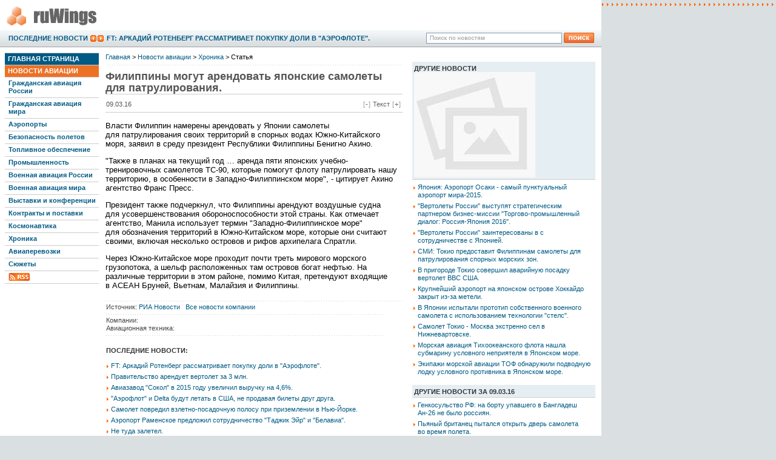

--- FILE ---
content_type: text/html
request_url: https://ruwings.ru/news/2016/03/09/151286/
body_size: 7415
content:
<!DOCTYPE html PUBLIC "-//W3C//DTD XHTML 1.0 Transitional//EN" "https://www.w3.org/TR/xhtml1/DTD/xhtml1-transitional.dtd">
<html xmlns="https://www.w3.org/1999/xhtml">
<head>
<title>Филиппины могут арендовать японские самолеты для патрулирования.</title>
<meta name="description" content="Филиппины могут арендовать японские самолеты для патрулирования." />
<meta name="keywords" content="Филиппины могут арендовать японские самолеты для патрулирования." />

<meta http-equiv="Content-Type" content="text/html; charset=windows-1251" />
<link rel="shortcut icon" href="/resources/images/favicon.ico" />
  
<link href="/resources/css/main.css" rel="stylesheet" type="text/css" />
<link href="/resources/ticker/ticker.css" rel="stylesheet" type="text/css" />
<link href="/resources/css/calendar.css" rel="stylesheet" type="text/css" />
<link href="/resources/css/article.css" rel="stylesheet" type="text/css" />



</head>
<body>
<div class="g">
<div class="h">
<div class="l"><a href="/"><img src="/resources/images/a.gif" border="0" alt="Новости авиации, авиакомпаний, аэропортов, авиационной промышленности." /></a></div>
</div>
<div class="sb">
<div class="sbw">
<div class="t">
<div class="contentBand" id="topContent">
<span class="tickLink"><a href="/news" target="_top">Последние новости</a></span>
<img class="tickButton" id="back" src="/resources/ticker/buttonBackOnWht.gif" alt="" width="10" border="0" height="11" />
<img class="tickButton" id="next" src="/resources/ticker/buttonNextOnWht.gif" alt="" width="10" border="0" height="11" />
<span id="tick" class="tickContent"><a target="_top" ></a></span><span class="" id="cursor"><img src="/resources/ticker/tickerCursor.gif" alt="_" width="8" border="0" height="10" /></span>
<script type="text/javascript" charset="UTF-8">
var arrNewsItems = new Array();
arrNewsItems.push(new Array('FT: Аркадий Ротенберг рассматривает покупку доли в "Аэрофлоте".', '/news/2016/03/10/151383'));arrNewsItems.push(new Array('Правительство арендует вертолет за 3 млн.', '/news/2016/03/10/151382'));arrNewsItems.push(new Array('Авиазавод "Сокол" в 2015 году увеличил выручку на 4,6%.', '/news/2016/03/10/151381'));arrNewsItems.push(new Array('"Аэрофлот" и Delta будут летать в США, не продавая билеты друг друга.', '/news/2016/03/10/151380'));arrNewsItems.push(new Array('Самолет повредил взлетно-посадочную полосу при приземлении в Нью-Йорке.', '/news/2016/03/10/151379'));arrNewsItems.push(new Array('Аэропорт Раменское предложил сотрудничество "Таджик Эйр" и "Белавиа".', '/news/2016/03/10/151378'));arrNewsItems.push(new Array('Не туда залетел.', '/news/2016/03/10/151377'));arrNewsItems.push(new Array('Летчики Северного флота отработали поражение надводных целей в Баренцевом м', '/news/2016/03/10/151376'));arrNewsItems.push(new Array('В Бангладеш нашли тело третьего члена украинского экипажа Ан-26.', '/news/2016/03/10/151375'));arrNewsItems.push(new Array('Новые рестораны в Стригино.', '/news/2016/03/10/151374'));        
var intTickSpeed = 5000;
var intTickPos = 0;
var tickLocked = false;
var fadeTimerID;
var autoTimerID = 0;
var intTypeSpeed = 16;
var intCurrentPos = 0;
var currentText = '';
var currentLink = '';
var strText = '';
var isFirstPass = true;
</script>
<script type="text/javascript" src="/resources/ticker/newsTicker2.js" charset="UTF-8"></script>
</div>
</div>
<div class="s">
<form id="searchform" action="/news/search/" name="searchform" method="get">
<input style="border: 1px solid rgb(126, 157, 185); padding: 2px; background: url(&quot;/resources/images/watermark/search_news.gif&quot;) no-repeat scroll left center rgb(255, 255, 255);"name="q" size="35" value="" />
<input src="/resources/images/button/search.gif" name="go" type="image" class="button" />
</form>
<script type="text/javascript" src="/resources/js/s1.js"></script>
</div>
</div>
</div>
<div class="lb"></div>
<div class="m00">
<div class="m">
<div class="m1"><a href="/" title="Главная страница">Главная страница</a></div>
<div class="m0"><a href="/news" title="Новости авиации">Новости авиации</a></div>
<div class="m2"><a href="/news/category/1">Гражданская авиация России</a></div>
<div class="m2"><a href="/news/category/10">Гражданская авиация мира</a></div>
<div class="m2"><a href="/news/category/2">Аэропорты</a></div>
<div class="m2"><a href="/news/category/3">Безопасность полетов</a></div>
<div class="m2"><a href="/news/category/12">Топливное обеспечение</a></div>
<div class="m2"><a href="/news/category/8">Промышленность</a></div>
<div class="m2"><a href="/news/category/7">Военная авиация России</a></div>
<div class="m2"><a href="/news/category/11">Военная авиация мира</a></div>
<div class="m2"><a href="/news/category/5">Выставки и конференции</a></div>
<div class="m2"><a href="/news/category/6">Контракты и поставки</a></div>
<div class="m2"><a href="/news/category/4">Космонавтика</a></div>
<div class="m2"><a href="/news/category/9">Хроника</a></div>
<div class="m2"><a href="/news/category/13">Авиаперевозки</a></div>
<div class="m2"><a href="/news/subjects">Сюжеты</a></div>
<div class="m2"><a href="/news/feed.rss"><img src="/resources/images/rss.gif" alt="RSS-трансляция новостей" border="0" /></a></div>
</div></div>
<div class="c">
<div class='dat'><div class='loc'><a href='/'>Главная</a> > <a href='/news'>Новости авиации</a> > <a href='/news/category/9'>Хроника</a> > Статья</div>
<br /><h1>Филиппины могут арендовать японские самолеты для патрулирования.</h1><div id='atools' class='at'><div class='ut'><div class='da'>09.03.16</div><script type='text/javascript' src='/resources/js/article.js'></script><script type='text/javascript'>var sz=13;</script></div><input name='cs' id='cs' type='hidden' /><div class='ts' id='textSizer' >[<a href='javascript:dn();' class='control' title='Уменьшить размер шрифта'>-</a>] <a href='javascript:c();' title='Стандартный размер шрифта'>Текст</a> [<a href='javascript:u();' class='control' title='Увеличить размер шрифта'>+</a>]</div></div><div class='lb'></div><div id='mt'><p></p><p>Власти Филиппин намерены арендовать у Японии самолеты для патрулирования своих территорий в спорных водах Южно-Китайского моря, заявил в среду президент Республики Филиппины Бенигно Акино.</p><p>"Также в планах на текущий год … аренда пяти японских учебно-тренировочных самолетов TC-90, которые помогут флоту патрулировать нашу территорию, в особенности в Западно-Филиппинском море", - цитирует Акино агентство Франс Пресс.</p><p>Президент также подчеркнул, что Филиппины арендуют воздушные судна для усовершенствования обороноспособности этой страны. Как отмечает агентство, Манила использует термин "Западно-Филиппинское море" для обозначения территорий в Южно-Китайском море, которые они считают своими, включая несколько островов и рифов архипелага Спратли.</p><p>Через Южно-Китайское море проходит почти треть мирового морского грузопотока, а шельф расположенных там островов богат нефтью. На различные территории в этом районе, помимо Китая, претендуют входящие в АСЕАН Бруней, Вьетнам, Малайзия и Филиппины.</p></div><div class='d1'>&nbsp;</div><div class='ut'>Источник: <a href="javascript:void(0);" rel="nofollow">РИА Новости</a>&nbsp;&nbsp;&nbsp;<a href="/news/company/79" rel="nofollow">Все новости компании</a><div class='d1'>&nbsp;</div>Компании:&nbsp;<br />Авиационная техника:&nbsp;<div class='d1'>&nbsp;</div>		<!-- Адаптивный 1 -->
	
	
	<br />
<h2>Последние новости:</h2><br /><div class ='mrk'><a href="/news/2016/03/10/151383">FT: Аркадий Ротенберг рассматривает покупку доли в "Аэрофлоте".</a></div><div class ='mrk'><a href="/news/2016/03/10/151382">Правительство арендует вертолет за 3 млн.</a></div><div class ='mrk'><a href="/news/2016/03/10/151381">Авиазавод "Сокол" в 2015 году увеличил выручку на 4,6%.</a></div><div class ='mrk'><a href="/news/2016/03/10/151380">"Аэрофлот" и Delta будут летать в США, не продавая билеты друг друга.</a></div><div class ='mrk'><a href="/news/2016/03/10/151379">Самолет повредил взлетно-посадочную полосу при приземлении в Нью-Йорке.</a></div><div class ='mrk'><a href="/news/2016/03/10/151378">Аэропорт Раменское предложил сотрудничество "Таджик Эйр" и "Белавиа".</a></div><div class ='mrk'><a href="/news/2016/03/10/151377">Не туда залетел.</a></div><div class ='mrk'><a href="/news/2016/03/10/151376">Летчики Северного флота отработали поражение надводных целей в Баренцевом море.</a></div><div class ='mrk'><a href="/news/2016/03/10/151375">В Бангладеш нашли тело третьего члена украинского экипажа Ан-26.</a></div><div class ='mrk'><a href="/news/2016/03/10/151374">Новые рестораны в Стригино.</a></div><div class ='mrk'><a href="/news/2016/03/10/151373">В Душанбе для учений переброшены вертолеты с авиабаз "Толмачево" и "Кант".</a></div><div class ='mrk'><a href="/news/2016/03/10/151372">Задержанный на 15 часов самолет из Екатеринбурга прибыл в Красноярск.</a></div><div class ='mrk'><a href="/news/2016/03/10/151371">В аэропорту Парижа задержали женщину за перевозку ребенка в ручной клади.</a></div><div class ='mrk'><a href="/news/2016/03/10/151370">Российская авиакомпания возглавила рейтинг самых пунктуальных в мире.</a></div><div class ='mrk'><a href="/news/2016/03/10/151369">Совет директоров ОАК избрал новый состав правления корпорации.</a></div><div class ='mrk'><a href="/news/2016/03/10/151368">С "Трансаэро" взыскали 3,4 млрд руб в пользу дочки "Роснефти".</a></div><div class ='mrk'><a href="/news/2016/03/10/151367">Семь рейсов было задержано из-за тумана в екатеринбургском аэропорте Кольцово.</a></div><div class ='mrk'><a href="/news/2016/03/10/151366">"Уральские авиалинии" летом будут летать из Перми в Болгарию.</a></div><div class ='mrk'><a href="/news/2016/03/10/151365">Кассация возобновила дело о взыскании со страховщиков $16 млн за SSJ-100.</a></div><div class ='mrk'><a href="/news/2016/03/10/151364">Амурским льготникам субсидируют авиаперелеты в Москву, Санкт-Петербург и Крым.</a></div><div class ='mrk'><a href="/news">Все новости</a></div>		<!-- Адаптивный 1 -->
	
	
	</div></div>
<div class="r"><div class="fr">		<!-- Адаптивный 1 -->
	
	
	<br />

<div class="hb"><h2>Другие новости&nbsp;&nbsp;&nbsp;<img src="/resources/images/icons/country/jp.png" border="0" /></h2></div><div class="bb"><div class='ut'><div class='mrk'><a href="/news/2016/03/04/151204">Япония: Аэропорт Осаки - самый пунктуальный аэропорт мира-2015.</a></div><div class='mrk'><a href="/news/2016/02/29/150872">"Вертолеты России" выступят стратегическим партнером бизнес-миссии "Торгово-промышленный диалог: Россия-Япония 2016".</a></div><div class='mrk'><a href="/news/2016/02/29/150840">"Вертолеты России" заинтересованы в с сотрудничестве с Японией.</a></div><div class='mrk'><a href="/news/2016/02/29/150876">СМИ: Токио предоставит Филиппинам самолеты для патрулирования спорных морских зон.</a></div><div class='mrk'><a href="/news/2016/02/29/150852">В пригороде Токио совершил аварийную посадку вертолет ВВС США.</a></div><div class='mrk'><a href="/news/2016/02/29/150830">Крупнейший аэропорт на японском острове Хоккайдо закрыт из-за метели.</a></div><div class='mrk'><a href="/news/2016/02/24/150653">В Японии испытали прототип собственного военного самолета с использованием технологии "стелс".</a></div><div class='mrk'><a href="/news/2016/02/20/150564">Самолет Токио - Москва экстренно сел в Нижневартовске.</a></div><div class='mrk'><a href="/news/2016/02/11/150450">Морская авиация Тихоокеанского флота нашла субмарину условного неприятеля в Японском море.</a></div><div class='mrk'><a href="/news/2016/02/11/150048">Экипажи морской авиации ТОФ обнаружили подводную лодку условного противника в Японском море.</a></div></div></div></div>

<div class="hb"><h2>Другие новости за 09.03.16</h2></div><div class="bb"><div class='ut'><div class='mrk'><a href="/news/2016/03/09/151320">Генкосульство РФ: на борту упавшего в Бангладеш Ан-26 не было россиян.</a></div><div class='mrk'><a href="/news/2016/03/09/151319">Пьяный британец пытался открыть дверь самолета во время полета.</a></div><div class='mrk'><a href="/news/2016/03/09/151318">В ЗВО на авиаполигоне в Ленинградской области началось летно-тактическое учение с подразделениями армейской авиации.</a></div><div class='mrk'><a href="/news/2016/03/09/151317">Росавиация определит причины экстренной посадки Boeing в аэропорту Иркутска.</a></div><div class='mrk'><a href="/news/2016/03/09/151316">НАЗ "Сокол" увеличил выручку в 2015 году на 4,6% - до 9,1 млрд рублей.</a></div><div class='mrk'><a href="/news/2016/03/09/151315">Fitch подтвердило рейтинг "Аэрофлота" на уровне "B+".</a></div><div class='mrk'><a href="/news/2016/03/09/151314">Разбившийся в Бангладеш Ан-26 True Aviation с украинским экипажем имел срок службы до середины 2017г - ГП "Антонов".</a></div><div class='mrk'><a href="/news/2016/03/09/151313">Апелляция отменила взыскание со СМИ 200 тыс руб. за публикацию о "Трансаэро".</a></div><div class='mrk'><a href="/news/2016/03/09/151312">ИрАэро получило разрешение на использование "Суперджет 100" авиационного холдинга "Сухой".</a></div><div class='mrk'><a href="/news/2016/03/09/151311">Первый международный рейс прибыл в аэропорт Сабетта на Ямале.</a></div><div class='mrk'><a href="/news/2016/03/09/151310">"Русланы" перебросили военных с Урала в Таджикистан.</a></div><div class='mrk'><a href="/news/2016/03/09/151309">Россия поставит Индии 9 вспомогательных силовых установок для Ил-76.</a></div><div class='mrk'><a href="/news/2016/03/09/151308">Экипажи штурмовой авиации ЮВО совершенствуют летную подготовку на современных тренажерах-имитаторах.</a></div><div class='mrk'><a href="/news/2016/03/09/151307">"Пермские моторы" подарили пермячкам хорошее настроение.</a></div><div class='mrk'><a href="/news/2016/03/09/151306">Спасательная операция после падения в Ираке американского самолета прошла успешно.</a></div><div class='mrk'><a href="/news/2016/03/09/151305">Источник: египетская авиакомпания запросила слоты на полеты в Домодедово.</a></div><div class='mrk'><a href="/news/2016/03/09/151304">Трансферный пассажиропоток в аэропорту Толмачево увеличился почти в 1,5 раза.</a></div><div class='mrk'><a href="/news/2016/03/09/151303">Сокрушителен, как никогда раньше: NI о Ту-160М2.</a></div><div class='mrk'><a href="/news/2016/03/09/151302">Умер при посадке.</a></div><div class='mrk'><a href="/news/2016/03/09/151301">Boeing-763, вынужденно севший в Иркутске, вылетел в Хабаровск.</a></div><div class='mrk'><a href="/news/2016/03/09/151300">Boeing-763, вынужденно севший в Иркутске, прибыл в Хабаровск.</a></div><div class='mrk'><a href="/news/2016/03/09/151299">Самолет, совершивший вынужденную посадку в Иркутске, продолжит следование до Хабаровска.</a></div><div class='mrk'><a href="/news/2016/03/09/151298">Московский арбитраж возобновил дело о банкротстве авиакомпании "Полет".</a></div><div class='mrk'><a href="/news/2016/03/09/151297">В МАК не получали приглашения к расследованию крушения Ан-26 в Бангладеш.</a></div><div class='mrk'><a href="/news/2016/03/09/151296">Открыта регистрация на 9-ю международную конференцию "Авиационный IT-форум".</a></div><div class='mrk'><a href="/news/2016/03/09/151295">СМИ: Индонезия сможет получить российские Су-35 не раньше 2018 года.</a></div><div class='mrk'><a href="/news/2016/03/09/151294">США ведут переговоры о размещении бомбардировщиков в Австралии.</a></div><div class='mrk'><a href="/news/2016/03/09/151293">Путин 10 марта наградит пилотов, не допустивших крушения Boeing 777.</a></div><div class='mrk'><a href="/news/2016/03/09/151292">Лоукостер "Победа" вводит первые регулярные авиарейсы между Сочи и Ярославлем.</a></div><div class='mrk'><a href="/news/2016/03/09/151291">Цена на туры в Египет после возобновления полетов снизятся.</a></div><div class='mrk'><a href="/news/2016/03/09/151290">Индонезия получит первые Су-35 не раньше 2018 года.</a></div><div class='mrk'><a href="/news/2016/03/09/151289">Пассажирка рейса Стамбул - Париж спрятала сына-безбилетника в ручной клади.</a></div><div class='mrk'><a href="/news/2016/03/09/151288">Росавиация выясняет причины вынужденной посадки в Иркутске Boeing с 94 пассажирами.</a></div><div class='mrk'><a href="/news/2016/03/09/151287">Мосгорсуд проверит законность домашнего ареста основного владельца аэропорта Домодедово Дмитрия Каменщика.</a></div><div class='mrk'><a href="/news/2016/03/09/151285">При продаже акций холдинга "Вертолеты России" госкорпорация "Ростех" рассчитывает получить от стратегического инвестора технологии и доступ на новые рынки.</a></div><div class='mrk'><a href="/news/2016/03/09/151284">Группа Аэрофлот заняла второе место в Европе по рентабельности.</a></div><div class='mrk'><a href="/news/2016/03/09/151283">Ространснадзор начал внеплановую проверку авиакомпании "Ямал" после инцидента в Тюмени.</a></div><div class='mrk'><a href="/news/2016/03/09/151282">Прекращено производство по делу о взыскании с авиакомпании "ЮТэйр" 240 млн руб.</a></div><div class='mrk'><a href="/news/2016/03/09/151281">Курсы бортпроводников Bombardier Dash 8 Q300.</a></div><div class='mrk'><a href="/news/2016/03/09/151280">Экипаж военного самолета США выжил после крушения в Ираке.</a></div><div class='mrk'><a href="/news/2016/03/09/151279">"Победа" с конца мая запускает регулярные рейсы из Екатеринбурга в Сочи и Анапу.</a></div><div class='mrk'><a href="/news/2016/03/09/151278">Боинг, у которого отвалилось колесо, не соответствовал нормам годности.</a></div><div class='mrk'><a href="/news/2016/03/09/151277">Группы "Стрижи" и "Крылья Тавриды" провели совместные полеты на Як-130.</a></div><div class='mrk'><a href="/news/2016/03/09/151276">В Москву с "Уральскими авиалиниями".</a></div><div class='mrk'><a href="/news/2016/03/09/151275">"Авиакомпания "Армения" не побоялась конкуренции с российскими гигантами.</a></div><div class='mrk'><a href="/news/2016/03/09/151274">Авиакомпания Nordstar выполнила первый рейс Новосибирск - Ноябрьск.</a></div><div class='mrk'><a href="/news/2016/03/09/151273">Учения истребителей МиГ-29 и штурмовиков Су-25 прошли в Липецкой области.</a></div><div class='mrk'><a href="/news/2016/03/09/151272">"Московский авиаузел "съедает" всех выпускников".</a></div><div class='mrk'><a href="/news/2016/03/09/151271">"Победа" с конца мая открывает регулярные авиарейсы из Екатеринбурга в Сочи и Анапу.</a></div><div class='mrk'><a href="/news/2016/03/09/151270">Авиакомпания "Якутия" прорабатывает организацию чартерных рейсов Хабаровск - Ниигата.</a></div><div class='mrk'><a href="/news/2016/03/09/151269">Астрономам удалось наблюдать солнечное затмение с борта авиалайнера.</a></div><div class='mrk'><a href="/news/2016/03/09/151268">Совершивший вынужденную посадку в Иркутске Boeing сможет продолжить перелет до Хабаровска.</a></div><div class='mrk'><a href="/news/2016/03/09/151267">СК начал проверку по факту инцидента с самолетом "Ямала" в аэропорту Тюмени.</a></div><div class='mrk'><a href="/news/2016/03/09/151266">Аэропорт Краснодар заработал в штатном режиме после задержки рейсов из-за тумана.</a></div><div class='mrk'><a href="/news/2016/03/09/151265">Аварийная посадка.</a></div><div class='mrk'><a href="/news/2016/03/09/151264">Погибший в Бангладеш пилот самолета Ан-26 был гражданином России.</a></div><div class='mrk'><a href="/news/2016/03/09/151263">На завод корпорации "Иркут" доставлена вторая консоль композитного крыла самолета МС-21.</a></div><div class='mrk'><a href="/news/2016/03/09/151262">Пентагон: военный самолет США потерпел крушение на севере Ирака.</a></div><div class='mrk'><a href="/news/2016/03/09/151261">В грузовом терминале Шереметьева произошло ложное срабатывание пожарной сигнализации.</a></div><div class='mrk'><a href="/news/2016/03/09/151260">"Уральские авиалинии" с апреля станут третьим перевозчиком на маршруте Москва - Томск.</a></div><div class='mrk'><a href="/news/2016/03/09/151259">Вылетевший из Тюмени Boeing-737 вынужденно вернется на аэродром.</a></div><div class='mrk'><a href="/news/2016/03/09/151258">Аэропорт Кольцово поможет отправить детей в путешествие.</a></div><div class='mrk'><a href="/news/2016/03/09/151257">Летом возобновятся полеты из Калининграда в Грецию.</a></div><div class='mrk'><a href="/news/2016/03/09/151256">Совместная миссия США и Франции выполнит наблюдательный полет над территорией России.</a></div><div class='mrk'><a href="/news/2016/03/09/151255">Высокая планка компетенции.</a></div><div class='mrk'><a href="/news/2016/03/09/151254">Научная конференция в Санкт-Петербурге.</a></div><div class='mrk'><a href="/news/2016/03/09/151253">В аэропорту Нового Уренгоя назвали голословными заявления о качестве взлетной полосы.</a></div><div class='mrk'><a href="/news/2016/03/09/151252">Emirates начала продажи билетов на рейсы из Нижнего Новгорода.</a></div><div class='mrk'><a href="/news/2016/03/09/151251">Самолет "Ямала", потерявший колесо шасси, благополучно сел в Тюмени.</a></div><div class='mrk'><a href="/news/2016/03/09/151250">Инвестиции в реконструкцию производства НАЗ "Сокол" в 2015 году составили 3,1 млрд рублей.</a></div><div class='mrk'><a href="/news/2016/03/09/151249">По факту посадки в Тюмени самолета без колеса возбудили дело.</a></div><div class='mrk'><a href="/news/2016/03/09/151248">Весенняя распродажа Korean Air: новые тарифы, скидки и лотерея для пассажиров.</a></div><div class='mrk'><a href="/news/2016/03/09/151247">Американская авиакомпания Delta Airlines возвращается на рынок российских авиаперевозок.</a></div><div class='mrk'><a href="/news/2016/03/09/151246">МИД Украины: экипаж потерпевшего крушение Ан-26 состоял из украинцев.</a></div><div class='mrk'><a href="/news/2016/03/09/151245">Анатолий Сердюков может войти в совет директоров самарского "Кузнецова".</a></div><div class='mrk'><a href="/news/2016/03/09/151244">В Татарстане пройдет совещание по проектам в области авиастроения.</a></div><div class='mrk'><a href="/news/2016/03/09/151243">В здании на территории аэропорта Абу-даби обвалился потолок.</a></div><div class='mrk'><a href="/news/2016/03/09/151242">Иностранцы опять летят в Россию.</a></div><div class='mrk'><a href="/news/2016/03/09/151241">Суд отказался освободить совладельца Домодедово из-под домашнего ареста.</a></div><div class='mrk'><a href="/news/2016/03/09/151240">Boeing, вынужденно севший в Иркутске, вылетит в Хабаровск.</a></div><div class='mrk'><a href="/news/2016/03/09/151239">"Газпромнефть-Аэро" подтвердила статус стратегического партнера IATA.</a></div><div class='mrk'><a href="/news/2016/03/09/151238">Воронежские авиастроители выбрали "Мисс ВАСО".</a></div><div class='mrk'><a href="/news/2016/03/09/151237">Число погибших украинцев в авиакатастрофе в Бангладеш увеличилось до трех.</a></div></div>
</div></div></div></div><div class="f">
<p><strong><a target="_top" href="/">ruwings.ru:</a></strong>&nbsp;&nbsp;|&nbsp;&nbsp;
    <a href="/sitemap" rel="nofollow">Карта сайта</a>&nbsp;&nbsp;|&nbsp;&nbsp;</p>
<p><span class="n">ruWings&nbsp;&copy;&nbsp;2011-2022</span></p>
</div>
</body>
</html>

--- FILE ---
content_type: text/css
request_url: https://ruwings.ru/resources/css/main.css
body_size: 10848
content:

a {
	color: #005A84;
	text-decoration: none;
}
a:hover {
	text-decoration: underline;
}
/* ***************************** */
/* Лист */
body {
	max-width:1280px;
	margin:0 auto !important;
	font-family: arial,helvetica,sans;
	font-size: 13px;
	line-height: 1.2;
	background-color: #F5F5F5;
	position: relative;	
}
.c {
	width: 808px;
	float: right;
	position: relative;
	margin-bottom: 12px;
	margin-right: 10px;
	display: inline;
}
/* ***************************** */
/* Навигация */
.loc {
	font-size: 11px;
	margin: 0px 0px 0px 0px;
	line-height: 1.4;
	background: url("/resources/images/d.gif") bottom repeat-x;
	float: left;
	clear: both;
	width: 100%;
	height: 30px;
	display: inline;
}
/* ***************************** */
/* Все поле */
.g {
	width: 992px;
	display: inline;
	float: left;
	background: #FFF;
	position: relative;
}
/* ***************************** */
/* Шапка */
.h {
	float: left;
	clear: both;
	background: #FFF;
	width: 992px;
	height: 50px;
	position: relative;
	margin-bottom: 0px;
}
/* ***************************** */
/* Логотип */
.l {
	margin: 10px 0px 0px 11px;
	float: left;
	display: inline;
}
/* ***************************** */
/* Строка поиска */
.sb {
	float: left;
	clear: both;
	width: 992px;
	height: 27px;
	background: #DADFE1 url("/resources/images/sb.gif") repeat-x;
	margin-bottom: 8px;
	border-bottom: 1px solid #A0A0A2;
	position: relative;
	-moz-box-sizing: border-box;
}
.sbw {
	float: left;
	clear: both;
	width: 992px;
	height: 27px;
	overflow: hidden;
	position: relative;
	-moz-box-sizing: border-box;
}
.sbw div {
	float: left;
	font-size: 10px;
	margin: 0px 0px 2px 4px;
	display: inline;
}
.sb .button {
	margin-bottom: -4px;
}
div.t{
	margin-top: 7px;
	margin-bottom: 2px;
	margin-left: 10px;
}
div.s{
	float: right;
	margin-right: 12px;
	margin-top: 4px;
	display: inline;
}
div.sb input,
div.sb select {
	font-size: 11px;
	margin: 0px;
}
/* ***************************** */
/* Меню */
.m00 {
	width: 155px;
	float: left;
	margin-bottom: 16px;
	margin-left: 8px;
	display: inline;
	overflow: hidden;
}
.m {
	margin-bottom: 16px;
	border-bottom: 1px solid #CCC;
	background-color: #FFF;
}
.m0,
.m1 {
	position: relative;
}
.m0 a {
	display: block;
	padding: 3px 5px 3px 5px;
	color: #FFF;
	font-weight: bold;
	font-size: 11px;
	text-transform: uppercase;
	border-top: 1px solid #CCC;
	background: #ED7125;
}
.m1 a {
	display: block;
	padding: 3px 5px 3px 5px;
	color: #FFF;
	font-weight: bold;
	font-size: 11px;
	border-top: 1px solid #CCC;
	background: #005A84;
	text-transform: uppercase;
}
.m1 a:hover {
	background-color: #ED7125;
}
.m2 a {
	display: block;
	padding: 3px 5px 3px 6px;
	margin-bottom: 1px;
	font-size: 11px;
	font-weight: bold;
	border-top: 1px solid #CCC;
}
.m2 a:hover {
	color: #F60;
}
.mrk {
	border: none;
	font-weight: normal;
	padding: 0px 0px 5px 8px;
	background-image: url("/resources/images/b.gif");
	background-repeat: no-repeat;
	position: relative;
}
.mrk h4 {
	font-family: arial,helvetica,sans;
	font-size: 11px;
	font-weight: normal;
	margin: 0px;
}
.video {
	border: none;
	font-weight: normal;
	padding: 0px 0px 5px 10px;
	background-image: url("/resources/images/v.gif");
	background-repeat: no-repeat;
	position: relative;
}
/* ***************************** */
/* Новость часа */
.hn {
	float: right;
	width: 100%;
	background: #A00;
	margin: 0 0 10px 0;
	padding: 0;
	position: relative;
}
.hn .mh {
	background: transparent;
	position: absolute;
	top: 4px;
	left: 6px;
	padding: 0;
	margin: 0;
	border: none;
}
.hn .mh h2 {
  color: #FFF;
  font-size: 12px;
}
.hn .mb {
	background: #FFF;
	float: right;
	position: relative;
	width: 680px;
	border: none;
	margin: 1px;
	padding: 5px 6px;
	display: inline;
}
.hn .mb h3 {
	font-size: 12px;
	background: url("/resources/images/b.gif") no-repeat;
	padding-left: 8px;
}
/* ***************************** */
/* Последние новости */
.c1 {
	float: left;
	clear: left;
	width: 239px;
	margin-bottom: 4px;
	overflow: hidden;
}
.c1_new {
	float: left;
	clear: left;
	width: 490px;
	margin-bottom: 4px;
	overflow: hidden;
}
.tn {
	font-size: 13px;
	margin-bottom: 8px;
}
.tn p {
	font-size: 13px;
	margin: 4px 0px 4px 0px;
}
/* ***************************** */
/*Сюжеты */
.c2 {
	float: right;
	clear: right;
	width: 239px;
	margin-bottom: 4px;
	overflow: hidden;
}
.bt {
	border-left: 1px solid #DDD;
	border-right: 1px solid #DDD;
	background-color: #F5F9FC;
	height: 5px;
	position: relative;
	overflow: hidden;
	z-index: 5;
}
.su {
	background: #F5F9FC;
	border: 1px solid #DDD;
	border-top: none;
	float: left;
	display: inline;
	-moz-box-sizing: border-box;
	box-sizing: border-box;
	height: 410px;
	overflow: hidden;
	position: relative;
	margin-bottom: 16px;
}
.su .su1 {
	float: left;
	margin: 0 9px;
	padding-bottom: 10px;
	display: inline;
	width: 219px;
}
/* ***************************** */
/* Правый столбец */
.r {
	float: right;
	clear: right;
	width: 302px;
	overflow:hidden;
}
/* ***************************** */
/* Поле вывода */
.dat {
	float: left;
	width: 490px;
	overflow: hidden;
}
.dat .fr {
	margin-bottom: 6px;
}
.hn1 {
	padding-top: 3px;
	padding-bottom: 3px;
	border-bottom: 1px solid #CCC;
}
.hn1 h2 {
	text-transform: none;
	font-size: 18px;
	line-height: 1.1;
}
.co {
	float: left;
	width: 808px;
	margin-bottom: 0px;
}
.da {
	font-size: 10px;
	font-weight: normal;
	color: #666;
}
/* ***************************** */
/* XML */
.xml { 
display: block;        
margin-bottom: 6px; 
} 
.xml a { 
background: url("/resources/images/rss.gif") no-repeat; 
padding-left: 40px; 
}
/* ***************************** */
/* Фотографии */
.ph1 { 
	float: left;
}
.ph1 img {
	border: none;
	margin: 4px 10px 5px 0; 
}
.phc {
	font-size: 10px;
	font-weight: normal;
	margin-bottom: 10px;
	color: #666;
	width: 240px;
}
.ph2 {
	margin: 2px 12px 6px 0px;
	float: left;
}
/* ***************************** */
/* Продолжение статьи */
.full {
	font-size: 12px;
	font-weight: bold;
	color: #666;
}

.full a{
	font-size: 11px;
}
/* ***************************** */
/* Фотоальбомы */
.photo img{
	border: solid 1px #CCC;
	padding: 3px;
}
.photo_line img {
	margin: 5px 5px 5px 5px;
	border: solid 1px #CCC;
	vertical-align: middle;
}
.photo_line img:hover {
	border: solid 1px #ED7125;
}
.photo_c {
	font-size: 9px;	
	font-weight: normal;
	color: #666;
	width: 110px;	
}
/* ***************************** */
/* Справочник */
#rd {
	float: left;
	width: 100%;
	background: #F5F9FC;
	padding: 16px 0 2px 0;
	margin-bottom: 24px;
}
#rd .hb { background: transparent; padding: 0; }
#rd .fr {
	margin: 0 8px;
}
#rd1 {
	background: #FFF;
	margin: 0 9px 15px 10px;
	padding: 10px 0;
	border-right: 1px solid #DDD;
	border-bottom: 1px solid #DDD;
}
#rd1 .bb {
	margin-top: 6px;
	margin-bottom: 0;
	padding-bottom: 1px;
	background: url("/resources/images/d1.gif") bottom left repeat-x;
}
/* ***************************** */
/* Таблицы */
.tab {
	font-size: 12px;
}
.tab th {
	background-color: #BFD6E0;
	font-weight: normal;
	font-size: 12px;
	text-align: left;
	padding-left: 4px;
	padding-right: 4px;
	padding-top: 2px;
	padding-bottom: 2px;
	vertical-align: bottom;
}
.tab tr {
	background-color: #FFF;
}
.tab .gr {
	background-color: #F3F3F3;
}
.tab tr:hover {
	background-color: #FC6;
}
.tab td {
	padding-left: 3px;
	padding-right: 3px;
	vertical-align: top;
	padding-top: 2px;
	padding-bottom: 2px;
	text-align: left;
}
/* Форум */
.for{
	width: 975px;
	float: right;
	position: relative;
	margin-bottom: 12px;
	margin-right: 10px;
	display: inline;
}
.sm{
	font-size: 10px;
}
/* ***************************** */
/* Таблицы Форума*/
.t_for {
	border: 1px solid #CCC;
	font-size: 12px;
	border-collapse: collapse;
}
.t_for .sm{
	font-size: 10px;
}
.t_for th {
	border: 1px solid #CCC;
	background-color: #BFD6E0;
	font-weight: normal;
	font-size: 12px;
	text-align: left;
	padding-left: 4px;
	padding-right: 4px;
	padding-top: 2px;
	padding-bottom: 2px;
	vertical-align: bottom;
}
.t_for td {
	border: 1px solid #CCC;
	padding-left: 3px;
	padding-right: 3px;

	padding-top: 2px;
	padding-bottom: 2px;
	text-align: left;
}
/* ***************************** */
/* Низ */
.f {
	width: 971px;
	clear: both;
	font-size: 11px;
	color: #CCC;
	border-top: 1px solid #CCC;
	margin-left: 8px;
	margin-bottom: 16px;
	padding-top: 3px;
	line-height: 1.6;
}
.f p {
	margin: 5px 0;
	padding: 0;
}
.f strong {
	color: #333;
	margin-right: 6px;
}
.f img {
	margin: 0px 6px -2px 0px;
}
.n {
	font-size: 10px;
	font-weight: normal;
	color: #666;
	line-height: 1.2;
}
/* ***************************** */
/* Заголовки */
h1 {
	font-family: arial,helvetica,sans;
	font-size: 18px;
	color: #555;
	border-bottom: 1px solid #CCC;
	line-height: 1.1;
	margin-top: -3px;
	margin-bottom: 10px;
}
h1 a {
	color: #333;
}
h2 {
	display: block;
	margin: 0px;
	padding-left: 0px;
	padding-top: 2px;
	padding-bottom: 0px;
	padding-right: 5px;
	font-family: arial,helvetica,sans;
	font-size: 11px;
	font-weight: bold;
	line-height: 1.1;
	color: #333;
	text-transform: uppercase;
}
h3 {
	font-family: arial,helvetica,sans;
	font-size: 16px;
	font-weight: bold;
	line-height: 1.0;
	margin: 0px;
}
h4 {
  font-size: 12px;
  font-weight: bold;
  margin: 0px;
  padding: 0px;
}
h5 {
	margin: 0px 0px 6px -1px;
	font-size: 18px;
	font-weight: bold;
	color: #464646;
	line-height: 1.0;
	border: none;
}
/* ***************************** */
/* Разрыв */
.lb {
	clear: both;
	height: 1px;
	overflow: hidden;
	margin: -1px 0 0 0;
	font-size: 1px;
}
/* ***************************** */
/* Точки */
.d1 {
	background-image: url("/resources/images/d.gif");
	background-repeat: repeat-x;
	font-size: 8px;
	clear: both;
}
.d2 {
	background-image: url("/resources/images/d.gif");
	background-repeat: repeat-x;
	height: 10px;
	font-size: 1px;
	clear: both;
}
/* ***************************** */
.fr {
	margin-bottom: 10px;
	margin-right: -3px;
	padding-right: 3px;
	clear: both;
	overflow: hidden;
	width: auto;
}
.lnh {
	padding-top: 3px;
	padding-bottom: 3px;
	border-bottom: 1px solid #CCC;
}
.hb {
	padding-bottom: 3px;
	padding-top: 3px;
	padding-left: 3px;
	background: #E5EEF3;
	border-bottom: 1px solid #CCC;
}
.bb {
	margin-top: 6px;
	font-size: 12px;
	margin-bottom: 6px;
}
.bb p {
	margin-top: 5px;
	margin-bottom: 8px;
}


--- FILE ---
content_type: text/css
request_url: https://ruwings.ru/resources/css/article.css
body_size: 1309
content:
.cat {
	font-family : Verdana, Geneva, Arial, Helvetica, sans-serif;
	font-size : 100%;
	font-weight : bold;
	text-align: center;
	color : #005A84;
}
.alh {
	font-family: arial,helvetica,sans;
	font-size: 11px;
	font-weight: bold;
	line-height: 1.1;
	color: #333;
	text-transform: uppercase;
	width: 240px;
	padding-bottom: 5px;
	border-bottom: 1px solid #CCC;
	float: left;
	clear: left;
	margin-right: 10px;
}
.al {
	width: 240px;
	padding-top: 3px;
	padding-bottom: 3px;
	float: left;
	clear: left;
	margin-right: 10px;
}
.da{
	display: inline;	
	font-size: 11px;
	color: #555;
}
div#mt {
	overflow: hidden;
	font-family: verdana, helvetica,sans;
	margin-left: 0px;
	padding: 0;
}
.at {
	font-size: 11px;
	clear: both;
	float: left;
	width:100%;
	padding-bottom: 6px;
	border-bottom: 1px solid #CCC;
	margin: 0 0 0 0;
}
.ts {
	margin: 0 0 0 12px;
	padding: 0 3px 0 0;
	float: right;
	text-align: center;
	font-size: 11px;
	color: #999;
}
.ts a {
	display: inline;
	padding-left: 1px;
	padding-right: 1px;
	color: #666;
}
.ts a:hover {
	color: #003399;
}
.ut {
	color: #464646;
	text-align: left;
	float: left;
	font-size: 11px;
	padding-left: 1px;
	padding-right: 1px;
	margin: 0 0 0 0;
}
.ut a,
.ut span {
	font-size: 11px;
}


--- FILE ---
content_type: application/javascript
request_url: https://ruwings.ru/resources/js/article.js
body_size: 570
content:
function c() {
  sz = 13;
   if (document.getElementById) {
    document.getElementById("cs").value = sz;
    document.getElementById("mt").style.cssText = "font-size:"+sz+"px";
  }
}
function u() {
  if (document.getElementById) {
    sz++;
    document.getElementById("cs").value = sz;
    document.getElementById("mt").style.cssText = "font-size:"+sz+"px";
  }
}
function dn() {
  if (document.getElementById) {
    sz--;
    document.getElementById("cs").value = sz;
    document.getElementById("mt").style.cssText = "font-size:"+sz+"px";
  }
}


--- FILE ---
content_type: application/javascript
request_url: https://ruwings.ru/resources/js/s1.js
body_size: 438
content:
(function() {
var f = document.getElementById('searchform');
var q = f.q;


    var b = function() {
      if (q.value == '') {
        q.style.background = '#FFFFFF url(/resources/images/watermark/search_news.gif) left no-repeat';
      }
    };

    var f = function() {
      q.style.background = '#ffffff';
    };

    q.onfocus = f;
    q.onblur = b;

    
    if (!q.value == '') {
      f();
    }
  }
)();
